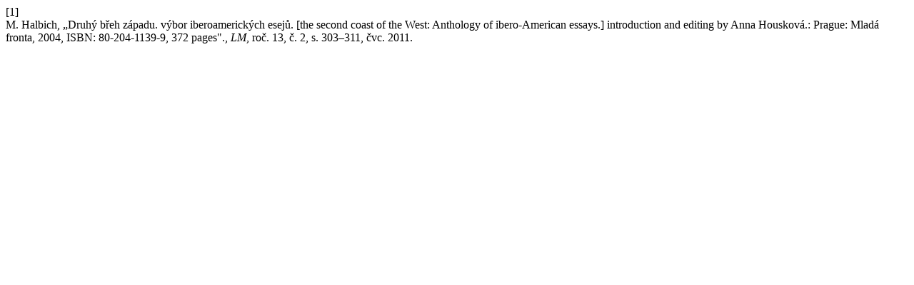

--- FILE ---
content_type: text/html; charset=UTF-8
request_url: https://ojs.cuni.cz/lidemesta/citationstylelanguage/get/ieee?submissionId=3565&publicationId=3768
body_size: 318
content:
<div class="csl-bib-body">
  <div class="csl-entry"><div class="csl-left-margin">[1]</div><div class="csl-right-inline">M. Halbich, „Druhý břeh západu. výbor iberoamerických esejů. [the second coast of the West: Anthology of ibero-American essays.] introduction and editing by Anna Housková.: Prague: Mladá fronta, 2004, ISBN: 80-204-1139-9, 372 pages"., <i>LM</i>, roč. 13, č. 2, s. 303–311, čvc. 2011.</div></div>
</div>